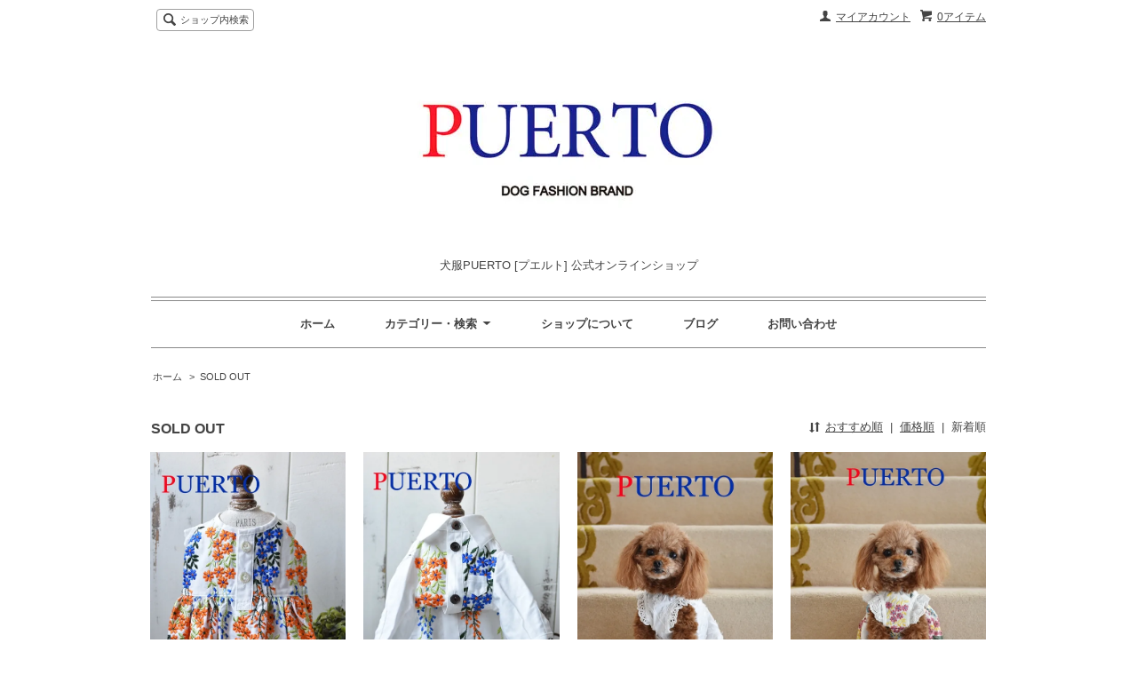

--- FILE ---
content_type: text/html; charset=EUC-JP
request_url: https://puerto-gg-shop.com/?mode=cate&cbid=1081747&csid=0&sort=n
body_size: 6310
content:
<!DOCTYPE html PUBLIC "-//W3C//DTD XHTML 1.0 Transitional//EN" "http://www.w3.org/TR/xhtml1/DTD/xhtml1-transitional.dtd">
<html xmlns:og="http://ogp.me/ns#" xmlns:fb="http://www.facebook.com/2008/fbml" xmlns:mixi="http://mixi-platform.com/ns#" xmlns="http://www.w3.org/1999/xhtml" xml:lang="ja" lang="ja" dir="ltr">
<head>
<meta http-equiv="content-type" content="text/html; charset=euc-jp" />
<meta http-equiv="X-UA-Compatible" content="IE=edge,chrome=1" />
<title> - 犬服　PUERTO プエルト GG　MADE IN TOKYO.</title>
<meta name="Keywords" content="犬服,dog,犬,服,puerto,プエルト,ブランド,売り切れ,売切.soldout" />
<meta name="Description" content="大人の為 のドッグウェアーブランド 『ＰＵＥＲＴＯ』 （プエルト）" />
<meta name="Author" content="RAYZ ONE STYLE INC." />
<meta name="Copyright" content="RAYZ ONE STYLE INC." />
<meta http-equiv="content-style-type" content="text/css" />
<meta http-equiv="content-script-type" content="text/javascript" />
<link rel="stylesheet" href="https://img11.shop-pro.jp/PA01057/391/css/5/index.css?cmsp_timestamp=20190112154356" type="text/css" />
<link rel="stylesheet" href="https://img11.shop-pro.jp/PA01057/391/css/5/product_list.css?cmsp_timestamp=20190112154356" type="text/css" />

<link rel="alternate" type="application/rss+xml" title="rss" href="https://puerto-gg-shop.com/?mode=rss" />
<link rel="alternate" media="handheld" type="text/html" href="https://puerto-gg-shop.com/?mode=cate&cbid=1081747&csid=0&sort=n" />
<link rel="shortcut icon" href="https://img11.shop-pro.jp/PA01057/391/favicon.ico?cmsp_timestamp=20250510121039" />
<script type="text/javascript" src="//ajax.googleapis.com/ajax/libs/jquery/1.7.2/jquery.min.js" ></script>
<meta property="og:title" content=" - 犬服　PUERTO プエルト GG　MADE IN TOKYO." />
<meta property="og:description" content="大人の為 のドッグウェアーブランド 『ＰＵＥＲＴＯ』 （プエルト）" />
<meta property="og:url" content="https://puerto-gg-shop.com?mode=cate&cbid=1081747&csid=0&sort=n" />
<meta property="og:site_name" content="犬服PUERTO [プエルト] 公式オンラインショップ" />
<meta property="og:image" content=""/>
<script>
  var Colorme = {"page":"product_list","shop":{"account_id":"PA01057391","title":"\u72ac\u670dPUERTO [\u30d7\u30a8\u30eb\u30c8] \u516c\u5f0f\u30aa\u30f3\u30e9\u30a4\u30f3\u30b7\u30e7\u30c3\u30d7"},"basket":{"total_price":0,"items":[]},"customer":{"id":null}};

  (function() {
    function insertScriptTags() {
      var scriptTagDetails = [];
      var entry = document.getElementsByTagName('script')[0];

      scriptTagDetails.forEach(function(tagDetail) {
        var script = document.createElement('script');

        script.type = 'text/javascript';
        script.src = tagDetail.src;
        script.async = true;

        if( tagDetail.integrity ) {
          script.integrity = tagDetail.integrity;
          script.setAttribute('crossorigin', 'anonymous');
        }

        entry.parentNode.insertBefore(script, entry);
      })
    }

    window.addEventListener('load', insertScriptTags, false);
  })();
</script>
</head>
<body>
<meta name="colorme-acc-payload" content="?st=1&pt=10028&ut=1081747,0&at=PA01057391&v=20260120104531&re=&cn=84b6e318a76e08dc442aa2663838570b" width="1" height="1" alt="" /><script>!function(){"use strict";Array.prototype.slice.call(document.getElementsByTagName("script")).filter((function(t){return t.src&&t.src.match(new RegExp("dist/acc-track.js$"))})).forEach((function(t){return document.body.removeChild(t)})),function t(c){var r=arguments.length>1&&void 0!==arguments[1]?arguments[1]:0;if(!(r>=c.length)){var e=document.createElement("script");e.onerror=function(){return t(c,r+1)},e.src="https://"+c[r]+"/dist/acc-track.js?rev=3",document.body.appendChild(e)}}(["acclog001.shop-pro.jp","acclog002.shop-pro.jp"])}();</script><script src="https://img.shop-pro.jp/tmpl_js/65/fluid1.js"></script>
<script src="https://img.shop-pro.jp/tmpl_js/65/jquery.tile.js"></script>
<script src="https://img.shop-pro.jp/tmpl_js/65/jquery.masonry.min.js"></script>

<!--[if lt IE 9]>
<script type="text/javascript">
  $(function (){
    $('.layout_wrapper').addClass('ie_wrapper');
  });
</script>
<![endif]-->
<!--[if lt IE 8]>
<script type="text/javascript">
  $(function (){
    $('.icon').each(function () {
      $(this).addClass('ie');
      var classNames = $(this).attr('class').split(' ');
      var spanClassName;
      for (var i = 0; i < classNames.length; i++) {
        if (classNames[i].indexOf('icon_') >= 0 && classNames[i] != 'icon' ) {
          spanClassName = classNames[i];
          break;
        }
      }
      $(this).prepend('<span class="ie_icon ie_'+ spanClassName +'"></span>')
    });
  });
</script>
<![endif]-->
<div id="bg" class="w_M_size w_L_size w_LL_size">
  <div class="layout_wrapper">
    
    <div id="header" class="layout_header">
      <div class="header_headline_nav clearfix">
        <div class="globalnav_btn header_btn dropdown_nav">
        </div>
        <ul class="sp_header_global_nav">
          <li><a href="https://puerto-gg-shop.com/cart/proxy/basket?shop_id=PA01057391&shop_domain=puerto-gg-shop.com">カートを見る</a></li>
                    <li><a href="https://puerto-gg-shop.com/?mode=myaccount">マイアカウント</a></li>
          <li><a href="https://puerto-gg-shop.com/?mode=sk">ショップについて</a></li>
                      <li><a href="http://blog.puerto-gg-shop.com/">ブログ</a></li>
                    <li><a href="https://puerto-gg.shop-pro.jp/customer/inquiries/new">お問い合わせ</a></li>
        </ul>
        <div class="viewcart_btn header_btn sp_hidden">
                              <a href="https://puerto-gg-shop.com/cart/proxy/basket?shop_id=PA01057391&shop_domain=puerto-gg-shop.com" class="icon icon_viewcart">
            <span>0アイテム</span>
          </a>
        </div>
        <ul class="header_member_nav sp_hidden">
                    <li class="member_myaccount_btn header_btn">
            <a href="https://puerto-gg-shop.com/?mode=myaccount" class="icon icon_myaccount">
              マイアカウント
            </a>
          </li>
        </ul>
        <div class="prd_search_block">
          <div class="icon icon_search prd_search_form_btn header_btn">
            <span class="header_btn_txt">ショップ内検索</span>
          </div>
          <form action="https://puerto-gg-shop.com/" method="GET" class="prd_search_from">
            <input type="hidden" name="mode" value="srh" /><input type="hidden" name="sort" value="n" />
            <div class="clearfix">
              <input type="text" name="keyword" class="prd_search_keyword" />
              <input type="submit" class="prd_search_btn" value="検索" />
            </div>
            <div class="prd_search_optioncategory">カテゴリーで絞り込む</div>
            <select class="prd_search_select" name="cid">
              <option value="">カテゴリーを選択</option>
              <option value="503442,0">★新商品はこちら</option><option value="417474,0">★ダウンベスト</option><option value="426024,0">★カットソー・ニット・ポロシャツ</option><option value="417484,0">★ガールズシャツ</option><option value="409820,0">★シャツ</option><option value="423052,0">★ダッフル・Ｐコート</option><option value="417477,0">コート・ジャケット・アウター類</option><option value="417472,0">トレーナー・パーカー</option><option value="417470,0">タンク・ノンスリーブ</option><option value="417471,0">Ｔシャツ</option><option value="417478,0">パンツ・オーバーオール</option><option value="417479,0">首輪・リード</option><option value="417481,0">Dog　小物アイテム（犬用）バンダナ・蝶ネクタイなど</option><option value="437721,0">Person　キャリーバッグなど（人用）</option><option value="410033,0">雑貨・おやつＢＯＸ・その他商品etc...</option><option value="1056091,0">ネーム刺繍・袖お直し・ご試着</option><option value="451143,0">ネット限定商品</option><option value="1081747,0">SOLD OUT</option>            </select>
          </form>
        </div>
                      </div>
      <div class="shop_name">
        <p><a href="https://puerto-gg-shop.com/"><img src="https://img11.shop-pro.jp/PA01057/391/PA01057391.jpg?cmsp_timestamp=20250510121039" alt="犬服PUERTO [プエルト] 公式オンラインショップ" /></a></p>
        <h1 class="sp_hidden">犬服PUERTO [プエルト] 公式オンラインショップ</h1>
      </div>
      <div class="header_global_nav sp_hidden">
        <ul class="header_nav_lst clearfix">
          <li class="header_nav_menu"><a href="https://puerto-gg-shop.com/">ホーム</a></li>
          <li class="header_nav_menu header_nav_menu_category">
            <span>カテゴリー・検索<img src="https://img.shop-pro.jp/tmpl_img/65/header_category_pulldown.png" /></span>
            <ul class="header_category_lst">
                              <li>
                  <a href="https://puerto-gg-shop.com/?mode=cate&cbid=503442&csid=0&sort=n">★新商品はこちら</a>
                </li>
                              <li>
                  <a href="https://puerto-gg-shop.com/?mode=cate&cbid=417474&csid=0&sort=n">★ダウンベスト</a>
                </li>
                              <li>
                  <a href="https://puerto-gg-shop.com/?mode=cate&cbid=426024&csid=0&sort=n">★カットソー・ニット・ポロシャツ</a>
                </li>
                              <li>
                  <a href="https://puerto-gg-shop.com/?mode=cate&cbid=417484&csid=0&sort=n">★ガールズシャツ</a>
                </li>
                              <li>
                  <a href="https://puerto-gg-shop.com/?mode=cate&cbid=409820&csid=0&sort=n">★シャツ</a>
                </li>
                              <li>
                  <a href="https://puerto-gg-shop.com/?mode=cate&cbid=423052&csid=0&sort=n">★ダッフル・Ｐコート</a>
                </li>
                              <li>
                  <a href="https://puerto-gg-shop.com/?mode=cate&cbid=417477&csid=0&sort=n">コート・ジャケット・アウター類</a>
                </li>
                              <li>
                  <a href="https://puerto-gg-shop.com/?mode=cate&cbid=417472&csid=0&sort=n">トレーナー・パーカー</a>
                </li>
                              <li>
                  <a href="https://puerto-gg-shop.com/?mode=cate&cbid=417470&csid=0&sort=n">タンク・ノンスリーブ</a>
                </li>
                              <li>
                  <a href="https://puerto-gg-shop.com/?mode=cate&cbid=417471&csid=0&sort=n">Ｔシャツ</a>
                </li>
                              <li>
                  <a href="https://puerto-gg-shop.com/?mode=cate&cbid=417478&csid=0&sort=n">パンツ・オーバーオール</a>
                </li>
                              <li>
                  <a href="https://puerto-gg-shop.com/?mode=cate&cbid=417479&csid=0&sort=n">首輪・リード</a>
                </li>
                              <li>
                  <a href="https://puerto-gg-shop.com/?mode=cate&cbid=417481&csid=0&sort=n">Dog　小物アイテム（犬用）バンダナ・蝶ネクタイなど</a>
                </li>
                              <li>
                  <a href="https://puerto-gg-shop.com/?mode=cate&cbid=437721&csid=0&sort=n">Person　キャリーバッグなど（人用）</a>
                </li>
                              <li>
                  <a href="https://puerto-gg-shop.com/?mode=cate&cbid=410033&csid=0&sort=n">雑貨・おやつＢＯＸ・その他商品etc...</a>
                </li>
                              <li>
                  <a href="https://puerto-gg-shop.com/?mode=cate&cbid=1056091&csid=0&sort=n">ネーム刺繍・袖お直し・ご試着</a>
                </li>
                              <li>
                  <a href="https://puerto-gg-shop.com/?mode=cate&cbid=451143&csid=0&sort=n">ネット限定商品</a>
                </li>
                              <li>
                  <a href="https://puerto-gg-shop.com/?mode=cate&cbid=1081747&csid=0&sort=n">SOLD OUT</a>
                </li>
                                        </ul>
          </li>
          <li class="header_nav_menu"><a href="https://puerto-gg-shop.com/?mode=sk">ショップについて</a></li>
                      <li class="header_nav_menu"><a href="http://blog.puerto-gg-shop.com/">ブログ</a></li>
                    <li class="header_nav_menu"><a href="https://puerto-gg.shop-pro.jp/customer/inquiries/new">お問い合わせ</a></li>
        </ul>
      </div>
    </div>
    
    
    <div id="container" class="layout_container">
      
<ul class="topicpath_nav">
  <li><a href="https://puerto-gg-shop.com/">ホーム</a></li>
            <li>&nbsp;&gt;&nbsp;<a href="?mode=cate&cbid=1081747&csid=0&sort=n">SOLD OUT</a></li>
          </ul>


<div class="prd_lst_block container_section">

  
  <h2 class="ttl_h2">SOLD OUT</h2>

  
  
      <div class="prd_lst_sort icon icon_sort">
              <a href="?mode=cate&cbid=1081747&csid=0">おすすめ順</a>
            &nbsp;|&nbsp;
              <a href="?mode=cate&cbid=1081747&csid=0&sort=p">価格順</a>
            &nbsp;|&nbsp;
              <strong>新着順</strong>
          </div>
    <ul class="prd_lst prd_lst_s clearfix">
              <li class="prd_lst_unit prd_lst_unit_s">
          <a href="?pid=169720271" class="prd_lst_link">
                          <img src="https://img11.shop-pro.jp/PA01057/391/product/169720271_th.jpg?cmsp_timestamp=20220804143133" class="prd_lst_img" alt="<img class='new_mark_img1' src='https://img.shop-pro.jp/img/new/icons50.gif' style='border:none;display:inline;margin:0px;padding:0px;width:auto;' />チロリアンガールズフリルワンピ(OR)" />
                      </a>
          <span class="prd_lst_name prd_lst_span">
            <a href="?pid=169720271"><img class='new_mark_img1' src='https://img.shop-pro.jp/img/new/icons50.gif' style='border:none;display:inline;margin:0px;padding:0px;width:auto;' />チロリアンガールズフリルワンピ(OR)</a>
          </span>
                      <span class="prd_lst_exp prd_lst_span">
              チロリアン柄の刺繍！ガールズフリルワンピ！
            </span>
                                          <span class="prd_lst_soldout prd_lst_span">SOLD OUT</span>
                  </li>
              <li class="prd_lst_unit prd_lst_unit_s">
          <a href="?pid=169720114" class="prd_lst_link">
                          <img src="https://img11.shop-pro.jp/PA01057/391/product/169720114_th.jpg?cmsp_timestamp=20220804142559" class="prd_lst_img" alt="<img class='new_mark_img1' src='https://img.shop-pro.jp/img/new/icons50.gif' style='border:none;display:inline;margin:0px;padding:0px;width:auto;' />チロリアン長袖シャツ(OR)" />
                      </a>
          <span class="prd_lst_name prd_lst_span">
            <a href="?pid=169720114"><img class='new_mark_img1' src='https://img.shop-pro.jp/img/new/icons50.gif' style='border:none;display:inline;margin:0px;padding:0px;width:auto;' />チロリアン長袖シャツ(OR)</a>
          </span>
                      <span class="prd_lst_exp prd_lst_span">
              チロリアン柄の刺繍。コットン長袖シャツ。
            </span>
                                          <span class="prd_lst_soldout prd_lst_span">SOLD OUT</span>
                  </li>
              <li class="prd_lst_unit prd_lst_unit_s">
          <a href="?pid=168675858" class="prd_lst_link">
                          <img src="https://img11.shop-pro.jp/PA01057/391/product/168675858_th.jpg?cmsp_timestamp=20220602115228" class="prd_lst_img" alt="<img class='new_mark_img1' src='https://img.shop-pro.jp/img/new/icons50.gif' style='border:none;display:inline;margin:0px;padding:0px;width:auto;' />ホワイトリーフガーデンエプロン" />
                      </a>
          <span class="prd_lst_name prd_lst_span">
            <a href="?pid=168675858"><img class='new_mark_img1' src='https://img.shop-pro.jp/img/new/icons50.gif' style='border:none;display:inline;margin:0px;padding:0px;width:auto;' />ホワイトリーフガーデンエプロン</a>
          </span>
                      <span class="prd_lst_exp prd_lst_span">
              ウエディングドレスの様なガーデンエプロン！
            </span>
                                          <span class="prd_lst_soldout prd_lst_span">SOLD OUT</span>
                  </li>
              <li class="prd_lst_unit prd_lst_unit_s">
          <a href="?pid=168569109" class="prd_lst_link">
                          <img src="https://img11.shop-pro.jp/PA01057/391/product/168569109_th.jpg?cmsp_timestamp=20220529223626" class="prd_lst_img" alt="<img class='new_mark_img1' src='https://img.shop-pro.jp/img/new/icons50.gif' style='border:none;display:inline;margin:0px;padding:0px;width:auto;' />チロリアンガールズフリルワンピ(PK)" />
                      </a>
          <span class="prd_lst_name prd_lst_span">
            <a href="?pid=168569109"><img class='new_mark_img1' src='https://img.shop-pro.jp/img/new/icons50.gif' style='border:none;display:inline;margin:0px;padding:0px;width:auto;' />チロリアンガールズフリルワンピ(PK)</a>
          </span>
                      <span class="prd_lst_exp prd_lst_span">
              チロリアン柄の刺繍！ガールズフリルワンピ！
            </span>
                                          <span class="prd_lst_soldout prd_lst_span">SOLD OUT</span>
                  </li>
              <li class="prd_lst_unit prd_lst_unit_s">
          <a href="?pid=168568929" class="prd_lst_link">
                          <img src="https://img11.shop-pro.jp/PA01057/391/product/168568929_th.jpg?cmsp_timestamp=20220529223804" class="prd_lst_img" alt="<img class='new_mark_img1' src='https://img.shop-pro.jp/img/new/icons50.gif' style='border:none;display:inline;margin:0px;padding:0px;width:auto;' />チロリアン長袖シャツ(PK)" />
                      </a>
          <span class="prd_lst_name prd_lst_span">
            <a href="?pid=168568929"><img class='new_mark_img1' src='https://img.shop-pro.jp/img/new/icons50.gif' style='border:none;display:inline;margin:0px;padding:0px;width:auto;' />チロリアン長袖シャツ(PK)</a>
          </span>
                      <span class="prd_lst_exp prd_lst_span">
              チロリアン柄の刺繍。コットン長袖シャツ。
            </span>
                                          <span class="prd_lst_soldout prd_lst_span">SOLD OUT</span>
                  </li>
              <li class="prd_lst_unit prd_lst_unit_s">
          <a href="?pid=158163798" class="prd_lst_link">
                          <img src="https://img11.shop-pro.jp/PA01057/391/product/158163798_th.jpg?cmsp_timestamp=20210316201234" class="prd_lst_img" alt="<img class='new_mark_img1' src='https://img.shop-pro.jp/img/new/icons50.gif' style='border:none;display:inline;margin:0px;padding:0px;width:auto;' />定番ブラック迷彩キャリーバッグ" />
                      </a>
          <span class="prd_lst_name prd_lst_span">
            <a href="?pid=158163798"><img class='new_mark_img1' src='https://img.shop-pro.jp/img/new/icons50.gif' style='border:none;display:inline;margin:0px;padding:0px;width:auto;' />定番ブラック迷彩キャリーバッグ</a>
          </span>
                      <span class="prd_lst_exp prd_lst_span">
              信じられないほど軽い！定番キャリーバッグ。
            </span>
                                          <span class="prd_lst_soldout prd_lst_span">SOLD OUT</span>
                  </li>
              <li class="prd_lst_unit prd_lst_unit_s">
          <a href="?pid=157484221" class="prd_lst_link">
                          <img src="https://img11.shop-pro.jp/PA01057/391/product/157484221_th.jpg?cmsp_timestamp=20210213191928" class="prd_lst_img" alt="<img class='new_mark_img1' src='https://img.shop-pro.jp/img/new/icons50.gif' style='border:none;display:inline;margin:0px;padding:0px;width:auto;' />復刻ボタンダウンシャツ" />
                      </a>
          <span class="prd_lst_name prd_lst_span">
            <a href="?pid=157484221"><img class='new_mark_img1' src='https://img.shop-pro.jp/img/new/icons50.gif' style='border:none;display:inline;margin:0px;padding:0px;width:auto;' />復刻ボタンダウンシャツ</a>
          </span>
                      <span class="prd_lst_exp prd_lst_span">
              復刻！ボタンダウンシャツ。蝶ネクタイにも対応！
            </span>
                                          <span class="prd_lst_soldout prd_lst_span">SOLD OUT</span>
                  </li>
              <li class="prd_lst_unit prd_lst_unit_s">
          <a href="?pid=157483346" class="prd_lst_link">
                          <img src="https://img11.shop-pro.jp/PA01057/391/product/157483346_th.jpg?cmsp_timestamp=20210213184346" class="prd_lst_img" alt="<img class='new_mark_img1' src='https://img.shop-pro.jp/img/new/icons50.gif' style='border:none;display:inline;margin:0px;padding:0px;width:auto;' />蝶ネクタイ（ブラックチェック）" />
                      </a>
          <span class="prd_lst_name prd_lst_span">
            <a href="?pid=157483346"><img class='new_mark_img1' src='https://img.shop-pro.jp/img/new/icons50.gif' style='border:none;display:inline;margin:0px;padding:0px;width:auto;' />蝶ネクタイ（ブラックチェック）</a>
          </span>
                      <span class="prd_lst_exp prd_lst_span">
              ブリティッシュな蝶ネクタイ！
            </span>
                                          <span class="prd_lst_soldout prd_lst_span">SOLD OUT</span>
                  </li>
          </ul>
    <div class="prd_lst_pager">
      <ul>
        <li class="prd_lst_pager_prev">
                      <span class="icon icon_prev_dis">前のページ</span>
                  </li>
        <li class="prd_lst_pos sp_hidden">
          <b>359</b><span>商品中</span>&nbsp;<b>1-8</b><span>商品</span>
        </li>
        <li class="prd_lst_pager_next">
                      <a href="?mode=cate&cbid=1081747&csid=0&sort=n&page=2" class="icon icon_next">次のページ</a>
                  </li>
      </ul>
    </div>
    <div class="sp_prd_lst_pos">
      <b>359</b><span>商品中</span>&nbsp;<b>1-8</b><span>商品</span>
    </div>
  
  
</div>    </div>
    
    
    <div id="footer" class="layout_footer">
      <div class="footer_nav clearfix">
                              <div class="category_lst footer_section">
              <h2 class="ttl_h2 icon icon_category_lst"><span class="clearfix icon icon_down">カテゴリーから探す</span></h2>
              <ul class="footer_lst">
                            <li class="icon icon_lst">
                <a href="https://puerto-gg-shop.com/?mode=cate&cbid=503442&csid=0&sort=n">
                                    ★新商品はこちら
                </a>
              </li>
                                              <li class="icon icon_lst">
                <a href="https://puerto-gg-shop.com/?mode=cate&cbid=417474&csid=0&sort=n">
                                    ★ダウンベスト
                </a>
              </li>
                                              <li class="icon icon_lst">
                <a href="https://puerto-gg-shop.com/?mode=cate&cbid=426024&csid=0&sort=n">
                                    ★カットソー・ニット・ポロシャツ
                </a>
              </li>
                                              <li class="icon icon_lst">
                <a href="https://puerto-gg-shop.com/?mode=cate&cbid=417484&csid=0&sort=n">
                                    ★ガールズシャツ
                </a>
              </li>
                                              <li class="icon icon_lst">
                <a href="https://puerto-gg-shop.com/?mode=cate&cbid=409820&csid=0&sort=n">
                                    ★シャツ
                </a>
              </li>
                                              <li class="icon icon_lst">
                <a href="https://puerto-gg-shop.com/?mode=cate&cbid=423052&csid=0&sort=n">
                                    ★ダッフル・Ｐコート
                </a>
              </li>
                                              <li class="icon icon_lst">
                <a href="https://puerto-gg-shop.com/?mode=cate&cbid=417477&csid=0&sort=n">
                                    コート・ジャケット・アウター類
                </a>
              </li>
                                              <li class="icon icon_lst">
                <a href="https://puerto-gg-shop.com/?mode=cate&cbid=417472&csid=0&sort=n">
                                    トレーナー・パーカー
                </a>
              </li>
                                              <li class="icon icon_lst">
                <a href="https://puerto-gg-shop.com/?mode=cate&cbid=417470&csid=0&sort=n">
                                    タンク・ノンスリーブ
                </a>
              </li>
                                              <li class="icon icon_lst">
                <a href="https://puerto-gg-shop.com/?mode=cate&cbid=417471&csid=0&sort=n">
                                    Ｔシャツ
                </a>
              </li>
                                              <li class="icon icon_lst">
                <a href="https://puerto-gg-shop.com/?mode=cate&cbid=417478&csid=0&sort=n">
                                    パンツ・オーバーオール
                </a>
              </li>
                                              <li class="icon icon_lst">
                <a href="https://puerto-gg-shop.com/?mode=cate&cbid=417479&csid=0&sort=n">
                                    首輪・リード
                </a>
              </li>
                                              <li class="icon icon_lst">
                <a href="https://puerto-gg-shop.com/?mode=cate&cbid=417481&csid=0&sort=n">
                                    Dog　小物アイテム（犬用）バンダナ・蝶ネクタイなど
                </a>
              </li>
                                              <li class="icon icon_lst">
                <a href="https://puerto-gg-shop.com/?mode=cate&cbid=437721&csid=0&sort=n">
                                    Person　キャリーバッグなど（人用）
                </a>
              </li>
                                              <li class="icon icon_lst">
                <a href="https://puerto-gg-shop.com/?mode=cate&cbid=410033&csid=0&sort=n">
                                    雑貨・おやつＢＯＸ・その他商品etc...
                </a>
              </li>
                                              <li class="icon icon_lst">
                <a href="https://puerto-gg-shop.com/?mode=cate&cbid=1056091&csid=0&sort=n">
                                    ネーム刺繍・袖お直し・ご試着
                </a>
              </li>
                                              <li class="icon icon_lst">
                <a href="https://puerto-gg-shop.com/?mode=cate&cbid=451143&csid=0&sort=n">
                                    ネット限定商品
                </a>
              </li>
                                              <li class="icon icon_lst">
                <a href="https://puerto-gg-shop.com/?mode=cate&cbid=1081747&csid=0&sort=n">
                                    SOLD OUT
                </a>
              </li>
                            </ul>
            </div>
                                          <!--
        <div class="category_lst footer_section">
          <h2 class="ttl_h2 icon icon_category_lst"><span class="clearfix icon icon_down">これ以降の商品ジャンルはテンプレを編集する</span></h2>
          <ul class="footer_lst">
            <li class="icon icon_lst">
              <a href="#">999円以下</a>
            </li>
            <li class="icon icon_lst">
              <a href="#">1,000円～2,999円</a>
            </li>
            <li class="icon icon_lst">
              <a href="#">3,000円～4,999円</a>
            </li>
            <li class="icon icon_lst">
              <a href="#">5,000円～9,999円</a>
            </li>
            <li class="icon icon_lst">
              <a href="#">10,000円以上</a>
            </li>
          </ul>
        </div>
        -->
                      </div>
      <div class="footer_nav">
                  <div class="manager_info footer_section sp_hidden clearfix">
            <h2 class="ttl_h2">ショップについて</h2>
                        <div class="manager_memo">
              <h3 class="ttl_h3">PUERTO</h3>
              <div class="text_block">
                ■<a href="https://puerto-gg-shop.com/?mode=f1">【PUERTO】BRAND STORY</a>
<p>■<a href="http://www.puerto-gg.com" target="_blank">ホームページ</a></p>
<p>■<a href="http://blog.puerto-gg-shop.com" target="_blank">ブログ</a></p>
<p>■<a href="https://www.facebook.com/puerto1975" target="_blank">Facebook</a></p>
<p>■<a href="http://www.puerto-gg.com/size" target="_blank">基本サイズ表</a></p>
<p>■<a href="http://www.puerto-gg.com/profile" target="_blank">会社概要</a></p>
<p>■<a href="https://puerto-gg-shop.com/?mode=f10">全国取扱店</a></p>
              </div>
            </div>
          </div>
                        <div class="pages_lst footer_section">
          <ul class="footer_lst">
            <li class="icon icon_lst">
              <a href="https://puerto-gg-shop.com/">ショップホーム</a>
            </li>
            <li class="icon icon_lst">
              <a href="https://puerto-gg.shop-pro.jp/customer/inquiries/new">お問い合わせ</a>
            </li>
            <li class="icon icon_lst sp_hidden">
              <a href="https://puerto-gg-shop.com/?mode=sk#payment">お支払い方法について</a>
            </li>
            <li class="icon icon_lst sp_hidden">
              <a href="https://puerto-gg-shop.com/?mode=sk#delivery">配送方法・送料について</a>
            </li>
                          <li class="icon icon_lst">
                <a href="https://puerto-gg.shop-pro.jp/customer/newsletter/subscriptions/new">メルマガ登録・解除</a>
              </li>
                                                      <li class="icon icon_lst">
                  <a href="https://puerto-gg-shop.com/?mode=f1">【PUERTO】プエルトについて</a>
                </li>
                              <li class="icon icon_lst">
                  <a href="https://puerto-gg-shop.com/?mode=f2">サイト内ショップマップ</a>
                </li>
                              <li class="icon icon_lst">
                  <a href="https://puerto-gg-shop.com/?mode=f10">全国取扱店</a>
                </li>
                                                    <li class="icon icon_lst"><a href="http://blog.puerto-gg-shop.com/">ショップブログ</a></li>
                        <li class="icon icon_lst">
              <a href="https://puerto-gg-shop.com/?mode=sk">特定商取引法に基づく表記</a>
            </li>
          </ul>
        </div>
        <div class="pages_lst footer_section">
          <ul class="footer_lst">
            <li class="icon icon_lst">
              <a href="https://puerto-gg-shop.com/?mode=myaccount">マイアカウント</a>
            </li>
                        <li class="icon icon_lst">
              <a href="https://puerto-gg-shop.com/cart/proxy/basket?shop_id=PA01057391&shop_domain=puerto-gg-shop.com">カートを見る</a>
            </li>
            <li class="icon icon_lst">
              <a href="https://puerto-gg-shop.com/?mode=privacy">プライバシーポリシー</a>
            </li>
            <li class="icon icon_lst sp_hidden">
              <a href="https://puerto-gg-shop.com/?mode=rss">RSS</a>&nbsp;/&nbsp;<a href="https://puerto-gg-shop.com/?mode=atom">ATOM</a>
            </li>
          </ul>
        </div>
                  <div class="footer_section clearfix sp_hidden">
            <h2 class="ttl_h2">モバイルショップ</h2>
            <img src="https://img11.shop-pro.jp/PA01057/391/qrcode.jpg?cmsp_timestamp=20250510121039" />
          </div>
        
                <!--
        <div class="social_lst footer_section">
          <ul>
            <li>
              <a href="#"><img src="//img.shop-pro.jp/tmpl_img/65/social_twitter_2x.png" /></a>
            </li>
            <li>
              <a href="#"><img src="//img.shop-pro.jp/tmpl_img/65/social_instergram_2x.png" /></a>
            </li>
            <li>
              <a href="#"><img src="//img.shop-pro.jp/tmpl_img/65/social_facebook_2x.png" /></a>
            </li>
          </ul>
        </div>
        -->
              </div>
      <address class="copyright">
        Copyright(c) 2025 RAYZ ONE STYLE Inc. ALL rights reserved. 
      </address>
    </div>
    
  </div>
</div><script type="text/javascript" src="https://puerto-gg-shop.com/js/cart.js" ></script>
<script type="text/javascript" src="https://puerto-gg-shop.com/js/async_cart_in.js" ></script>
<script type="text/javascript" src="https://puerto-gg-shop.com/js/product_stock.js" ></script>
<script type="text/javascript" src="https://puerto-gg-shop.com/js/js.cookie.js" ></script>
<script type="text/javascript" src="https://puerto-gg-shop.com/js/favorite_button.js" ></script>
</body></html>

--- FILE ---
content_type: text/css
request_url: https://img11.shop-pro.jp/PA01057/391/css/5/index.css?cmsp_timestamp=20190112154356
body_size: 25127
content:
@charset "euc-jp";

/* reset */
body, div, dl, dt, dd, ul, ol, li,
h1, h2, h3, h4, h5, h6, pre, code,
form, fieldset, legend, input, textarea,
p, blockquote, th, td {
  margin: 0;
  padding: 0;
}
.none_border_table,
.product_option_table table,
.tbl_calendar {
  border-spacing: 0;
  border-collapse: collapse;
}
fieldset,
img {
  border: 0;
}
address, caption, cite, code,
dfn, em, strong, th, var {
  font-weight: normal;
  font-style: normal;
}
 
ol, ul {
  list-style: none;
}
 
caption, th {
  text-align: left;
}
h1, h2, h3, h4, h5, h6 {
  font-weight: normal;
  font-size: 100%;
}
q:before,
q:after {
  content: "";
}
abbr, acronym {
  border: 0;
  font-variant: normal;
}
sup {
  vertical-align: text-top;
}
sub {
  vertical-align: text-bottom;
}
input,
textarea,
select {
  font-weight: inherit;
  font-size: inherit;
  font-family: inherit;
}
input,
textarea,
select {
  *font-size: 100%;
}
legend {
  color: #000;
}

/* font size */
body {
  font: 13px/1.231 arial,helvetica,clean,sans-serif;
  *font-size: small; /* for IE */
  *font: x-small; /* for IE in quirks mode */
}
select, input, button, textarea {
  font: 99% arial,helvetica,clean,sans-serif;
}
table {
  font: 100%;
  font-size: inherit;
}
pre, code, kbd, samp, tt {
  font-family: monospace;
  line-height: 100%;
  *font-size: 108%;
}

/* common */
#base_gmoWrapp,
#gmo_CMSPbar {
  overflow: hidden;
  min-width: 100% !important;
  width: 100% !important;
}
#bg {
  min-height: 100%;
  height: auto;
}
html {
  height: 100%;
  -webkit-text-size-adjust: 100%;
}
body {
  width: 100%;
  height: 100%;
  color: #444;
  font-family: "Lucida Sans Unicode", "Lucida Grande", Arial, Helvetica, "��������茹��� Pro W3", "Hiragino Kaku Gothic Pro", "�＜�ゃ����", Meiryo, Osaka, "鐚㍼竺 鐚違�眼�激����", sans-serif;
}
a {
  color: #3579bf;
}
input[type="text"],
textarea,
select {
  border: 1px solid #888;
}
/* clearfix */
.clearfix {
  *zoom: 1;
}
  .clearfix:before, .clearfix:after {
    display: table;
    content: "";
  }
  .clearfix:after {
    clear: both;
  }

/* icons */
.icon:before,
.ie_icon {
  display: block;
  float: left;
  margin-right: 4px;
  background-repeat: no-repeat;
  content: "";
}

/* layout */
.layout_wrapper {
  margin: 0 auto;
  background-color: #fff;
}
.layout_header,
.layout_container,
.layout_footer {
  margin: 0 auto;
}
.layout_footer {
  margin-top: 3em;
}

/* header */
.sp_header_global_nav {
  display: none;
}
.header_btn {
  font-size: 92.307%;
  line-height: 1.5;
}
  .header_btn a {
    color: #444;
  }
.viewcart_btn {
  float: right;
  margin-bottom: .5em;
}
.header_member_nav {
  float: right;
}
  .header_member_nav li {
    float: right;
    white-space: nowrap;
  }

/* delivery price */
.header_delivery_price {
  padding: .5em 1em .3em;
  -webkit-border-radius: 3px;
  border-radius: 3px;
  background-color: #df7676;
  color: #fff;
  line-height: 1.5;
}

/* product search form */
.prd_search_block {
  font-size: 92.307%;
}
  .prd_search_form_btn {
    cursor: pointer;
  }
  .prd_search_from {
    display: none;
    overflow: hidden;
  }
  .prd_search_keyword {
    float: left;
    padding: .5em 0;
    width: 80%;
    border: 1px solid #888;
    -webkit-border-radius: 3px;
    border-radius: 3px;
    text-indent: 5px;
  }
  .prd_search_btn {
    float: right;
    padding: .35em 0;
    width: 18%;
    border: 1px solid #444;
    -webkit-border-radius: 3px;
    border-radius: 3px;
    background-color: #444;
    color: #fff;
    cursor: pointer;
    -webkit-appearance: none;
  }
  .prd_search_optioncategory {
    margin-top: 10px;
    line-height: 1.5;
  }
  .prd_search_select {
    display: inline-block;
    width: 100%;
    font-size: 120%;
  }
  .prd_search_select option {
    word-break: break-all;
  }

/* shopname logo */
.shop_name {
  clear: both;
  padding: 1em 15%;
  text-align: center;
  line-height: 1.5;
}
  .shop_name a {
    color: #444;
    text-decoration: none;
  }
    .shop_name a:hover {
      text-decoration: underline;
    }
  .shop_name p {
    margin-bottom: 10px;
    text-align: center;
  }
  .shop_name img {
    max-width: 100%;
    height: inherit;
  }

/* title */
.ttl_h2 {
  margin-top: 3em;
  margin-bottom: .7em;
  color: #444;
  font-weight: bold;
  font-size: 124%;
}
.ttl_h3 {
  margin-top: 2em;
  margin-bottom: .5em;
  color: #444;
  font-weight: bold;
  font-size: 92.307%;
}

/* topicpath */
.topicpath_nav {
  margin: 2em 0;
  font-size: 84.615%;
}
  .topicpath_nav li {
    display: inline;
    margin-right: .2em;
  }
  .topicpath_nav li a {
    margin-left: .2em;
    color: #444;
    text-decoration: none;
  }
  .topicpath_nav li a:hover {
    text-decoration: underline;
  }

/* prduct list */
.prd_lst {
  position: relative;
  clear: both;
}
.prd_lst_unit {
  float: left;
  margin-bottom: 15px;
  word-break: break-all;
}
  .prd_lst_unit a {
    color: #000;
    text-decoration: none;
  }
  .prd_lst_unit a:hover {
    text-decoration: underline;
  }
  .prd_lst_img {
    display: block;
    margin: 0 auto;
    max-width: 100%;
    height: inherit;
  }
  .prd_lst_span {
    display: block;
    margin: .3em 0;
  }
  .prd_lst_name {
    margin-top: .5em;
  }
  .prd_lst_exp {
    color: #666;
    font-size: 84.615%;
  }
  .prd_lst_price,
  .prd_lst_soldout {
    color: #666;
    font-size: 92.307%;
  }
  .prd_lst_regular {
    color: #666;
    text-decoration: line-through;
  }
  .prd_lst_none {
    clear: both;
    text-align: center;
    font-size: 123.076%;
  }
  .prd_lst_sort a {
    color: #444;
  }
  .prd_lst_pager {
    position: relative;
    overflow: hidden;
    margin-top: 2em;
  }
  .prd_lst_pager ul {
    position: relative;
    left: 50%;
    float: left;
  }
  .prd_lst_pager li {
    position: relative;
    left: -50%;
    float: left;
  }
  .prd_lst_pager .prd_lst_pager_prev,
  .prd_lst_pager .prd_lst_pager_next {
    width: 8em;
  }
  .prd_lst_pager .prd_lst_pager_next {
    text-align: right;
  }
  .icon_prev_dis,
  .icon_next_dis {
    display: block;
    color: #aaa;
  }
  .prd_lst_pager a {
    color: #444;
    text-decoration: none;
  }
  .prd_lst_pager a:hover {
    text-decoration: underline;
  }
  .sp_prd_lst_pos {
    display: none;
  }

/* footer */
.footer_lst {
  font-size: 92.307%;
  line-height: 1.5;
}
  .footer_lst li {
    word-break: break-all;
  }
  .footer_lst a {
    color: #444;
    text-decoration: none;
  }
    .footer_lst a:hover {
      text-decoration: underline;
    }

/* manager */
.manager_img img {
  max-width: 100%;
}

/* calendar */
.tbl_calendar {
  max-width: 189px;
  width: 100%;
  font-size: 84.615%;
}
  .tbl_calendar caption {
    padding: .3em 0;
    text-align: center;
  }
  .tbl_calendar th {
    padding: .3em 0;
    border-bottom: 1px solid #ddd;
    text-align: center;
  }
  .tbl_calendar td {
    padding: .5em 0;
    width: 14.2%;
    border-bottom: 1px solid #ddd;
    text-align: center;
  }
.cal_memo {
  margin-top: 1em;
  font-size: 84.615%;
}

/* social icons */
.social_lst {
  padding: 2em 0;
}
  .social_lst ul {
    text-align: center;
  }
  .social_lst li {
    display: inline;
    margin: 1.5%;
  }
  .social_lst img {
    width: 24px;
    height: 24px;
    vertical-align: bottom;
  }

  .copyright {
    clear: both;
    padding: 1em 0;
  }
    .powered {
      text-align: right;
      line-height: 18px;
    }
    .powered a {
      color: #777;
      text-decoration: none;
    }
    .powered img {
      margin-left: .3em;
      width: 200px;
      height: 18px;
    }

/* list */
  .def_lst_dt {
    padding-top: 1em;
    font-weight: bold;
  }
  .def_lst_dd {
    padding-top: 1em;
    padding-bottom: 1em;
    border-bottom: 1px solid #eee;
  }
    .def_lst_dd img {
      max-width: 100%;
      width: inherit;
      height: auto;
    }

/* product option */
.product_option_table {
  margin: 3em 0;
}
  .product_option_table table {
    width: 100%;
    border-bottom: 1px solid #dadada;
    border-left: 1px solid #dadada;
  }
  .product_option_table th,
  .product_option_table td {
    padding: .8em .5em;
    border-top: 1px solid #dadada;
    border-right: 1px solid #dadada;
  }
  .product_option_table th {
    text-align: center;
  }
  .product_option_table td {
    vertical-align: top;
    text-align: center;
  }

/* policy */
#policy p {
  margin: 1em 0;
  color: #666;
  line-height: 1.8;
}

/* freepage */
.freepage {
  word-break: break-all;
}
  .freepage img {
    max-width: 100%;
    width: inherit;
    height: auto;
  }

/* ========================================
      smartphone
======================================== */
#w_S_size .icon:before,
#w_S_size .ie_icon,
#w_S_size .header_btn {
  width: 24px;
  height: 24px;
  background-image: url(https://img.shop-pro.jp/tmpl_img/65/icons24.png);
}
  #w_S_size .icon_search:before,
  #w_S_size .ie_icon_search,
  #w_S_size .icon_viewcart:before,
  #w_S_size .ie_icon_viewcart,
  #w_S_size .icon_sort:before,
  #w_S_size .ie_icon_sort {
    display: none !important;
  }
  #w_S_size .icon_lst:before,
  #w_S_size .ie_icon_lst {
    background-position: left -216px;
  }
  #w_S_size .footer_lst .icon_lst:before,
  #w_S_size .footer_lst .ie_icon_lst {
    margin-top: .5em;
    margin-right: 0;
    margin-left: -24px;
  }
  #w_S_size .icon_category_lst:before,
  #w_S_size .ie_icon_category_lst,
  #w_S_size .globalnav_btn {
    background-position: left -192px;
  }
  #w_S_size .icon_prev:before,
  #w_S_size .ie_icon_prev {
    margin: 0;
    background-position: left -48px;
  }
  #w_S_size .icon_prev_dis:before,
  #w_S_size .ie_icon_prev_dis {
    margin: 0;
    background-position: left -144px;
  }
  #w_S_size .icon_next:before,
  #w_S_size .ie_icon_next {
    float: right;
    margin: 0;
    background-position: left -72px;
  }
  #w_S_size .icon_next_dis:before,
  #w_S_size .ie_icon_next_dis {
    float: right;
    margin: 0;
    background-position: left -168px;
  }
  #w_S_size .icon_down:before,
  #w_S_size .ie_icon_down {
    display: block;
    float: right;
    margin-right: -28px;
    background-position: left -96px;
  }
  #w_S_size .icon_up:before,
  #w_S_size .ie_icon_up {
    margin-right: -28px;
    background-position: left -120px;
  }
  #w_S_size .icon_review:before,
  #w_S_size .ie_icon_review {
    background-position: left -240px;
  }
  #w_S_size .icon_review_post:before,
  #w_S_size .ie_icon_review_post {
    background-position: left -264px;
  }
  #w_S_size .prd_search_form_btn {
    background-position: left -24px;
  }
#w_S_size.layout_wrapper {
  margin-top: 10px;
  width: 93.75%;
}
#w_S_size .layout_footer {
  border-top: 2px solid #aaa;
}
#w_S_size .header_headline_nav {
  position: relative;
  border-bottom: 1px solid #aaa;
}
#w_S_size .header_btn_txt {
  display: none;
}

  #w_S_size .header_btn {
    display: block;
    -webkit-box-sizing: content-box;
    -moz-box-sizing: content-box;
    box-sizing: content-box;
    margin: .5em;
  }
  #w_S_size .globalnav_btn {
    float: right;
    cursor: pointer;
  }
    #w_S_size .sp_header_global_nav {
      position: absolute;
      top: 3.45em;
      right: 0;
      z-index: 101;
      border-top: 1px solid #888;
      white-space: nowrap;
    }
    #w_S_size .sp_header_global_nav a {
      display: block;
      padding: 1em;
      border-right: 1px solid #888;
      border-bottom: 1px solid #888;
      border-left: 1px solid #888;
      background-color: #fff;
      color: #444;
      text-decoration: none;
    }
  #w_S_size .header_delivery_price {
    margin-bottom: .5em;
  }
  #w_S_size .header_delivery_price {
    clear: both;
  }
#w_S_size .prd_search_block {
  padding-bottom: 10px;
}
#w_S_size .shop_name {
  margin-top: 3px;
  padding-right: 5%;
  padding-left: 5%;
  border-top: 1px solid #aaa;
  font-size: 138.461%;
}

/* product list */
#w_S_size .prd_lst {
  margin-left: -3.225%;
}
#w_S_size .prd_lst_unit_s,
#w_S_size .prd_lst_unit_m {
  margin-left: 3.225%;
  width: 46.774%;
  word-break: break-all;
}
#w_S_size .prd_lst_none {
  line-height: 7;
}
#w_S_size .prd_lst_sort {
  margin: 1em 0;
  text-align: center;
  font-size: 123.076%;
}
#w_S_size .prd_lst_pager {
  font-size: 123.076%;
}
  #w_S_size .prd_lst_pager li {
    line-height: 1.8;
  }
#w_S_size .prd_lst_pos {
  display: none;
}
#w_S_size .sp_prd_lst_pos {
  display: block;
  text-align: center;
  line-height: 2;
}
  #w_S_size .sp_prd_lst_pos b {
    font-size: 160%;
  }

/* footer */
#w_S_size .footer_nav {
  position: static !important;
  height: auto !important;
}
#w_S_size .footer_section {
  position: static !important;
  border-bottom: 1px solid #aaa;
}
  #w_S_size .footer_section .ttl_h2 {
    margin-top: 0;
  }
#w_S_size .footer_lst {
  line-height: 2.2;
}
#w_S_size .footer_lst li {
  padding-left: 24px;
  border-bottom: 1px solid #aaa;
}
  #w_S_size .footer_lst .footer_category_img {
    display: none;
  }
#w_S_size .footer_lst a {
  display: block;
  padding: .5em 0;
}
#w_S_size .category_lst ul {
  display: none;
}
#w_S_size .category_lst .ttl_h2 {
  margin-bottom: 0;
  padding: 1em 0;
  border-bottom: 1px solid #aaa;
  font-size: 100%;
  line-height: 2;
  cursor: pointer;
}
  #w_S_size .icon_category_lst span {
    display: block;
  }
  #w_S_size .icon_category_lst span.clearfix {
    padding: 0 28px;
  }
#w_S_size .social_lst {
  border-bottom: none;
}
#w_S_size .powered {
  display: block;
  margin-top: .5em;
}

.dropdown_lst {
  display: none;
}

#w_S_size .sp_hidden {
  display: none !important;
}

/* list */
  #w_S_size .def_lst_dt {
    margin-bottom: .2em;
    font-weight: bold;
    font-size: 107.692%;
  }

/* for ie7 - 8 */
#w_S_size.ie_wrapper .prd_lst_unit_s,
#w_S_size.ie_wrapper .prd_lst_unit_m {
  width: 46%;
}
#w_S_size.ie_wrapper .header_headline_nav {
  z-index: 101;
}

/* for ie7 */
#w_S_size .footer_lst .ie a {
  float: left;
  width: 100%;
}
#w_S_size .footer_lst .ie {
  *zoom: 1;
}
  #w_S_size .ie.icon_category_lst span.clearfix {
    padding-left: 0;
  }

@media only screen and (-webkit-min-device-pixel-ratio: 2), (-webkit-min-device-pixel-ratio: 1.5) {
  #w_S_size .icon:before,
  #w_S_size .header_btn {
    background-image: url(https://img.shop-pro.jp/tmpl_img/65/icons24_2x.png);
    -webkit-background-size: 24px 480px;
    background-size: 24px 480px;
  }
}

/* ========================================
      tablet
======================================== */
.w_M_size {
  background-color: #FFFFFF;
}
.w_M_size .icon:before,
.w_M_size .ie_icon {
  width: 16px;
  height: 16px;
  background-image: url(https://img.shop-pro.jp/tmpl_img/65/icons16.png);
}
  .w_M_size .icon_myaccount:before,
  .w_M_size .ie_icon_myaccount {
    background-position: left -96px;
  }
  .w_M_size .icon_regist:before,
  .w_M_size .ie_icon_regist {
    background-position: left -192px;
  }
  .w_M_size .icon_login:before,
  .w_M_size .ie_icon_login {
    background-position: left -224px;
  }
  .w_M_size .icon_logout:before,
  .w_M_size .ie_icon_logout {
    background-position: left -208px;
  }
  .w_M_size .icon_search:before,
  .w_M_size .ie_icon_search {
    background-position: left -16px;
  }
  .w_M_size .icon_viewcart:before,
  .w_M_size .ie_icon_viewcart {
    background-position: left -0px;
  }
  .w_M_size .icon_sort:before,
  .w_M_size .ie_icon_sort {
    background-position: left -112px;
  }
  .w_M_size .icon_prev:before,
  .w_M_size .ie_icon_prev {
    margin-right: 0;
    background-position: left -32px;
  }
  .w_M_size .icon_next:before,
  .w_M_size .ie_icon_next {
    float: right;
    margin-right: 0;
    background-position: right -48px;
  }
  .w_M_size .icon_prev_dis:before,
  .w_M_size .ie_icon_prev_dis {
    margin-right: 0;
    background-position: left -64px;
  }
  .w_M_size .icon_next_dis:before,
  .w_M_size .ie_icon_next_dis {
    float: right;
    margin-right: 0;
    background-position: right -80px;
  }
  .w_M_size .icon_lst:before,
  .w_M_size .ie_icon_lst {
    margin-right: 0;
    background-position: left -176px;
  }
    .w_M_size .footer_lst .icon_lst:before,
    .w_M_size .footer_lst .ie_icon_lst {
      margin-left: -16px;
    }
  .w_M_size .icon_down:before,
  .w_M_size .ie_icon_down {
    display: none;
  }
  .w_M_size .icon_category_lst:before,
  .w_M_size .ie_icon_category_lst {
    display: none;
  }
  .w_M_size .icon_review:before,
  .w_M_size .ie_icon_review {
    background-position: left -240px;
  }
  .w_M_size .icon_review_post:before,
  .w_M_size .ie_icon_review_post {
    background-position: left -256px;
  }
.w_M_size .layout_wrapper {
  width: 93.75%;
}
.w_M_size .layout_header,
.w_M_size .layout_container,
.w_M_size .layout_footer {
  width: 94%;
}
.w_M_size .layout_header {
  padding-top: 10px;
}
.w_M_size .shop_name {
  margin-top: 2em;
  padding-right: 10%;
  padding-bottom: 2em;
  padding-left: 10%;
  border-bottom: 1px solid #888;
}
  .w_M_size .shop_name p {
    font-size: 138.461%;
  }
  .w_M_size .shop_name h1 {
    font-size: 76.923%;
  }
.w_M_size .globalnav_btn {
  display: none;
}
.w_M_size .viewcart_btn {
  margin-left: 1.063%;
}
.w_M_size .header_btn {
  background-image: none;
}
.w_M_size .member_login_name {
  float: right;
  clear: right;
  margin-bottom: .5em;
  text-align: right;
  line-height: 1.5;
}
.w_M_size .header_member_nav {
  display: none;
}
.w_M_size .header_delivery_price {
  float: right;
  clear: right;
}
.w_M_size .prd_search_block {
  position: relative;
  float: left;
  margin: -6px 0 0 0;
  padding: 6px 0 0 1px;
  width: 50%;
}
.w_M_size .prd_search_block.open {
  padding: 5px 0;
  border: 1px solid #888;
}
.w_M_size .prd_search_form_btn {
  display: inline-block;
  margin-left: 5px;
  padding: .3em .5em;
  border: 1px solid #a0a0a0;
  -webkit-border-radius: 4px;
  border-radius: 4px;
}
.w_M_size .prd_search_block .prd_search_from {
  margin-top: 5px;
  padding: 5px;
  border-top: 1px solid #888;
}
.w_M_size .sp_header_global_nav {
  display: none !important;
}
.w_M_size .header_global_nav {
  margin-top: 3px;
  margin-bottom: 2em;
  border-top: 1px solid #888;
  border-bottom: 1px solid #888;
}
  .w_M_size .header_nav_menu {
    position: relative;
    float: left;
    width: 50%;
    height: 3em;
    text-align: center;
    font-weight: bold;
    line-height: 3;
  }
    .w_M_size .header_nav_menu a,
    .w_M_size .header_nav_menu span {
      display: block;
      color: #444;
      text-decoration: none;
      cursor: pointer;
    }
    .w_M_size .header_nav_menu_category img {
      width: 16px;
      height: 16px;
    }
    .w_M_size .header_category_lst {
      position: absolute;
      left: 0;
      z-index: 101;
      display: none;
      width: 100%;
      border-top: 1px solid #aaa;
      background-color: #fff;
    }
    .w_M_size .header_category_lst li {
      display: block;
      float: none;
      border-right: 1px solid #aaa;
      border-bottom: 1px solid #aaa;
      border-left: 1px solid #aaa;
      text-align: left;
      word-break: break-all;
      line-height: 1.4;
    }
    .w_M_size .header_category_lst a {
      display: block !important;
      padding: 1em;
      background-color: #fff;
    }

/* product list */
.w_M_size .prd_lst {
  margin-left: -3.397%;
}
.w_M_size .prd_lst_unit {
  margin-left: 3.285%;
}
.w_M_size .prd_lst_unit_s {
  width: 30%;
}
.w_M_size .prd_lst_unit_m {
  width: 46.714%;
}
.w_M_size .prd_lst_none {
  line-height: 16;
}
.w_M_size .prd_lst_sort {
  float: right;
  margin: 20px 0;
}
.w_M_size .prd_lst_block .ttl_h2 {
  float: left;
  margin: 20px 0 0;
}
.w_M_size .prd_lst_pos b {
  font-size: 100%;
}

/* footer */
.w_M_size .footer_section {
  float: left;
  -webkit-box-sizing: content-box;
  -moz-box-sizing: content-box;
  box-sizing: content-box;
  margin-top: 1em;
  margin-bottom: 15px;
  padding-right: 4%;
  width: 45%;
}
  .w_M_size .footer_section .ttl_h2 {
    margin-top: 0;
  }
.w_M_size .footer_nav {
  position: relative;
  clear: both;
  padding: 2em 0;
  border-top: 1px solid #d8d8d8;
}
.w_M_size .category_lst .footer_lst {
  display: block !important;
}
.w_M_size .footer_lst li {
  margin-bottom: .5em;
  padding-left: 16px;
}
  .w_M_size .footer_lst .footer_category_img {
    display: block;
    margin-bottom: .3em;
    max-width: 100%;
    height: auto;
  }
.w_M_size .manager_memo .ttl_h3 {
  margin-top: .7em;
}
.w_M_size .copyright {
  text-align: right;
  font-size: 76.923%;
}

/* list */
.w_M_size .def_lst {
  border-top: 1px solid #eee;
}

/* policy */
.policy_lead {
  padding-bottom: 1em;
  border-bottom: 1px solid #eee;
}

/* for ie7 - 8 */
.w_M_size .ie_wrapper .prd_search_block .prd_search_from {
  -webkit-box-sizing: content-box;
  -moz-box-sizing: content-box;
  box-sizing: content-box;
  padding: 2%;
  width: 96%;
}
.w_M_size .ie_wrapper .header_global_nav {
  position: relative;
  z-index: 101;
}
.w_M_size .ie_wrapper .header_nav_menu {
  z-index: 60;
}
.w_M_size .ie_wrapper .header_nav_menu_category {
  z-index: 100;
}
.w_M_size .ie_wrapper .header_category_lst {
  top: 3em;
}
.w_M_size .ie_wrapper .prd_lst_unit {
  margin-left: 3.1%;
}
.w_M_size .ie_wrapper .header_nav_menu {
  width: 49%;
}
.w_M_size .powered {
  display: block;
  margin-top: .5em;
}
/* for ie7 */
.w_M_size .ie.icon_prev,
.w_M_size .ie.icon_prev_dis {
  margin-right: 2em;
}

@media only screen and (-webkit-min-device-pixel-ratio: 2), (-webkit-min-device-pixel-ratio: 1.5) {
  .w_M_size .icon:before {
    background-image: url(https://img.shop-pro.jp/tmpl_img/65/icons16_2x.png) !important;
    -webkit-background-size: 16px 320px;
    background-size: 16px 320px;
  }
}

/* ========================================
      pc
======================================== */
.w_L_size .layout_wrapper {
  width: 97.656%;
}
.w_L_size .def_lst_dt {
  float: left;
  clear: both;
  padding-bottom: 1em;
  width: 30%;
  word-break: break-all;
}
.w_L_size .def_lst_dd {
  padding-left: 35%;
}

.w_L_size .shop_name p {
  font-size: 246.153%;
}
.w_L_size .shop_name h1 {
  font-size: 100%;
}
.w_L_size .header_member_nav {
  display: block;
  width: 39.66%;
}
  .w_L_size .header_member_nav li {
    margin-left: 3.571%;
  }
.w_L_size .header_global_nav {
}
  .w_L_size .header_nav_lst {
    text-align: center;
  }
  .w_L_size .header_nav_menu {
    position: relative;
    display: inline;
    float: none;
    margin: 0 1em;
    padding: 0 1em;
    width: auto;
    line-height: 4;
  }
    .w_L_size .header_nav_menu a,
    .w_L_size .header_nav_menu span {
      display: inline;
    }
    .w_L_size .header_nav_menu_category img {
      position: relative;
    }
    .w_L_size .header_category_lst {
      min-width: 100%;
      width: auto;
    }
    .w_L_size .header_category_lst li {
      border-right: 1px solid #888;
      border-bottom: 1px solid #888;
      border-left: 1px solid #888;
      white-space: nowrap;
      line-height: 1.4;
    }
.w_L_size .prd_search_block {
  width: 30%;
}

/* product list */
.w_L_size .prd_lst {
  margin-left: -2.174%;
}
.w_L_size .prd_lst_unit {
  margin-left: 1.595%;
}
.w_L_size .prd_lst_unit_s {
  width: 23.404%;
}
.w_L_size .prd_lst_unit_m {
  width: 31.694%;
}
.w_L_size .prd_lst_pager_prev,
.w_L_size .prd_lst_pager_next {
  padding: .5em 0;
}
.w_L_size .prd_lst_pos b {
  font-size: 160%;
}

/* footer */
.w_L_size .footer_section {
  padding-right: 2.5%;
  width: 30%;
}
.w_L_size .social_lst {
  padding: 0;
}
  .w_L_size .social_lst ul {
    padding-left: 16px;
    text-align: left;
  }
.w_L_size .powered {
  display: inline;
  margin-left: 1em;
}
/* for ie7 - 8 */
.w_L_size .ie_wrapper .header_category_lst {
  top: 2.7em;
}
.w_L_size .ie_wrapper .prd_lst_unit {
  margin-left: 1.5%;
}

.w_LL_size .layout_wrapper {
  width: 1000px;
}
.w_LL_size .prd_search_block {
  width: 30.212%;
}
.w_LL_size .header_member_nav {
  width: 29.787%;
}

/* product list */
.w_LL_size .prd_lst {
  margin-left: -2.218%;
}
.w_LL_size .prd_lst_unit {
  margin-left: 2.083%;
}
.w_LL_size .prd_lst_unit_s {
  width: 22.916%;
}
.w_LL_size .prd_lst_unit_m {
  width: 31.25%;
}

/* footer */
.w_LL_size .footer_section {
  padding-right: 1.5%;
  width: 23%;
}


--- FILE ---
content_type: text/css
request_url: https://img11.shop-pro.jp/PA01057/391/css/5/product_list.css?cmsp_timestamp=20190112154356
body_size: 1147
content:
.category_desc img {
  max-width: 100%;
  width: inherit;
  height: auto;
}
.category_desc_2 {
  padding-top: 2em;
}

/* sub category & sub group */
#w_S_size .grp_lst_img {
  display: none;
}
#w_S_size .grp_lst {
  border-bottom: 1px solid #aaa;
}
  #w_S_size .grp_lst_unit {
    border-bottom: 1px solid #aaa;
    line-height: 2.2;
    font-size: 92.307%;
  }
  #w_S_size .grp_lst_unit a {
    display: block;
    padding: .5em 0;
    color: #444;
    text-decoration: none;
  }

.w_M_size .grp_lst {
  position: relative;
  clear: both;
  margin-left: -3.397%;
  padding-top: 2em;
}
.w_M_size .grp_lst_unit {
  float: left;
  margin-bottom: 15px;
  margin-left: 3.285%;
  width: 30%;
  word-break: break-all;
}
  .w_M_size .grp_lst_unit a {
    display: block;
    padding: .5em;
    background-color: #f1f1f1;
    color: #000;
    text-decoration: none;
  }
  .w_M_size .grp_lst_unit a:hover {
    text-decoration: underline;
  }
  .w_M_size .grp_lst_img {
    display: block;
    margin: 0 auto .5em;
    max-width: 100%;
    height: inherit;
  }

.w_L_size .grp_lst {
  margin-left: -2.174%;
}
.w_L_size .grp_lst_unit {
  margin-left: 1.595%;
  width: 23.404%;
}

.w_LL_size .grp_lst {
  margin-left: -2.127%;
}
.w_LL_size .grp_lst_unit {
  margin-left: 2.083%;
  width: 17.916%;
}